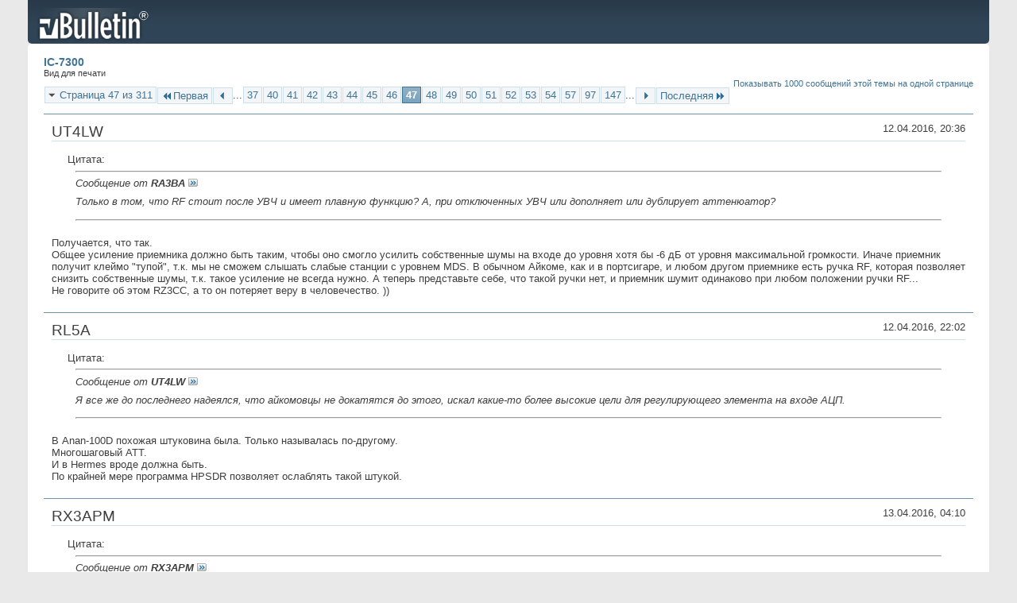

--- FILE ---
content_type: text/html; charset=UTF-8
request_url: https://forum.qrz.ru/338-ic-7300/43347-ic-7300-a-47-print.html
body_size: 5746
content:
<!DOCTYPE html PUBLIC "-//W3C//DTD XHTML 1.0 Transitional//EN" "http://www.w3.org/TR/xhtml1/DTD/xhtml1-transitional.dtd">
<html xmlns="http://www.w3.org/1999/xhtml" dir="ltr" lang="ru" id="vbulletin_html">
<head>
<base href="https://forum.qrz.ru/" /><!--[if IE]></base><![endif]-->
	<meta http-equiv="Content-Type" content="text/html; charset=UTF-8" />
	<base href="https://forum.qrz.ru/" /><!--[if IE]></base><![endif]-->
	<meta name="generator" content="QRZ.RU 4.2.5" />
	
	<link rel="stylesheet" type="text/css" href="https://forum.qrz.ru/clientscript/vbulletin_css/style00011l/main-rollup.css?d=1746005895" />
	<link rel="stylesheet" type="text/css" href="https://forum.qrz.ru/clientscript/vbulletin_css/style00011l/printthread.css?d=1746005895" />
	
	<meta name="robots" content="noindex">
	<title> IC-7300</title>
	<link rel="stylesheet" type="text/css" href="https://forum.qrz.ru/clientscript/vbulletin_css/style00011l/additional.css?d=1746005895" />


<script type="text/javascript"><!--
window.google_analytics_uacct = 'UA-707998-4'; window.google_analytics_domain_name='.qrz.ru'; var _gaq = _gaq || []; _gaq.push(['_setDomainName', '.qrz.ru'], ['_setAccount', 'UA-707998-4'], ['_trackPageview'], ['_trackPageLoadTime']); (function() { var ga = document.createElement('script'); ga.type = 'text/javascript'; ga.async = true; ga.src = ('https:' == document.location.protocol ? 'https://ssl' : 'http://www') + '.google-analytics.com/ga.js'; var s = document.getElementsByTagName('script')[0]; s.parentNode.insertBefore(ga, s);  })();
//--></script>
</head>
<body>

<div class="above_body">
<div id="header" class="floatcontainer">
<div><a name="top" href="https://forum.qrz.ru/" class="logo-image"><img src="https://forum.qrz.ru/images/misc/vbulletin4_logo.png" alt="Форум QRZ.RU - Powered by vBulletin" /></a></div>
</div>
</div>
<div class="body_wrapper">
<div id="pagetitle">
	<h1><a href="https://forum.qrz.ru/338-ic-7300/43347-ic-7300-a.html">IC-7300</a></h1>
	<p class="description">Вид для печати</p>
</div>


	<div class="floatcontainer">
		<a rel="nofollow" class="maxperpage" href="https://forum.qrz.ru/ic-7300/43347-ic-7300-a-print.html?pp=1000">Показывать 1000 сообщений этой темы на одной странице</a>
		<div id="pagination_top">
			<form action="https://forum.qrz.ru/338-ic-7300/43347-ic-7300-a-147-print.html" method="get" class="pagination popupmenu nohovermenu">
<input type="hidden" name="t" value="43347" /><input type="hidden" name="s" value="eeec580dd88afb6d78a94d86d548c1a0" /><input type="hidden" name="pp" value="15" />
	
		<span><a href="javascript://" class="popupctrl">Страница 47 из 311</a></span>
		
		<span class="first_last"><a rel="start" href="https://forum.qrz.ru/ic-7300/43347-ic-7300-a-print.html" title="Первая страница - с 1 по 15 из 4,654"><img src="https://forum.qrz.ru/images/pagination/first-right.png" alt="Первая" />Первая</a></span>
		
		
		<span class="prev_next"><a rel="prev" href="https://forum.qrz.ru/338-ic-7300/43347-ic-7300-a-46-print.html" title="Предыдущая страница - с 676 по 690 из 4,654"><img src="https://forum.qrz.ru/images/pagination/previous-right.png" alt="Предыдущая" /></a></span>
		
		
		<span class="separator">...</span>
		
		<span><a rel="nofollow" href="https://forum.qrz.ru/338-ic-7300/43347-ic-7300-a-37-print.html" title="Показать с 541 по 555 из 4,654"><!---10-->37</a></span><span><a rel="nofollow" href="https://forum.qrz.ru/338-ic-7300/43347-ic-7300-a-40-print.html" title="Показать с 586 по 600 из 4,654">40</a></span><span><a rel="nofollow" href="https://forum.qrz.ru/338-ic-7300/43347-ic-7300-a-41-print.html" title="Показать с 601 по 615 из 4,654">41</a></span><span><a rel="nofollow" href="https://forum.qrz.ru/338-ic-7300/43347-ic-7300-a-42-print.html" title="Показать с 616 по 630 из 4,654">42</a></span><span><a rel="nofollow" href="https://forum.qrz.ru/338-ic-7300/43347-ic-7300-a-43-print.html" title="Показать с 631 по 645 из 4,654">43</a></span><span><a rel="nofollow" href="https://forum.qrz.ru/338-ic-7300/43347-ic-7300-a-44-print.html" title="Показать с 646 по 660 из 4,654">44</a></span><span><a rel="nofollow" href="https://forum.qrz.ru/338-ic-7300/43347-ic-7300-a-45-print.html" title="Показать с 661 по 675 из 4,654">45</a></span><span><a rel="nofollow" href="https://forum.qrz.ru/338-ic-7300/43347-ic-7300-a-46-print.html" title="Показать с 676 по 690 из 4,654">46</a></span><span class="selected"><a href="javascript://" title="Показано с 691 по 705 из 4,654">47</a></span><span><a rel="nofollow" href="https://forum.qrz.ru/338-ic-7300/43347-ic-7300-a-48-print.html" title="Показать с 706 по 720 из 4,654">48</a></span><span><a rel="nofollow" href="https://forum.qrz.ru/338-ic-7300/43347-ic-7300-a-49-print.html" title="Показать с 721 по 735 из 4,654">49</a></span><span><a rel="nofollow" href="https://forum.qrz.ru/338-ic-7300/43347-ic-7300-a-50-print.html" title="Показать с 736 по 750 из 4,654">50</a></span><span><a rel="nofollow" href="https://forum.qrz.ru/338-ic-7300/43347-ic-7300-a-51-print.html" title="Показать с 751 по 765 из 4,654">51</a></span><span><a rel="nofollow" href="https://forum.qrz.ru/338-ic-7300/43347-ic-7300-a-52-print.html" title="Показать с 766 по 780 из 4,654">52</a></span><span><a rel="nofollow" href="https://forum.qrz.ru/338-ic-7300/43347-ic-7300-a-53-print.html" title="Показать с 781 по 795 из 4,654">53</a></span><span><a rel="nofollow" href="https://forum.qrz.ru/338-ic-7300/43347-ic-7300-a-54-print.html" title="Показать с 796 по 810 из 4,654">54</a></span><span><a rel="nofollow" href="https://forum.qrz.ru/338-ic-7300/43347-ic-7300-a-57-print.html" title="Показать с 841 по 855 из 4,654"><!--+10-->57</a></span><span><a rel="nofollow" href="https://forum.qrz.ru/338-ic-7300/43347-ic-7300-a-97-print.html" title="Показать с 1,441 по 1,455 из 4,654"><!--+50-->97</a></span><span><a rel="nofollow" href="https://forum.qrz.ru/338-ic-7300/43347-ic-7300-a-147-print.html" title="Показать с 2,191 по 2,205 из 4,654"><!--+100-->147</a></span>
		
		<span class="separator">...</span>
		
		
		<span class="prev_next"><a rel="next" href="https://forum.qrz.ru/338-ic-7300/43347-ic-7300-a-48-print.html" title="Следующая страница - с 706 по 720 из 4,654"><img src="https://forum.qrz.ru/images/pagination/next-right.png" alt="Следующая" /></a></span>
		
		
		<span class="first_last"><a rel="nofollow" href="https://forum.qrz.ru/338-ic-7300/43347-ic-7300-a-311-print.html" title="Последняя страница - с 4,651 по 4,654 из 4,654">Последняя<img src="https://forum.qrz.ru/images/pagination/last-right.png" alt="Последняя" /></a></span>
		
	
	<ul class="popupbody popuphover">
		<li class="formsubmit jumptopage"><label>К странице: <input type="text" name="page" size="4" /></label> <input type="submit" class="button" value="Вперёд" /></li>
	</ul>
</form>
		</div>
	</div>


<ul id="postlist">
	<li class="postbit blockbody" id="post_1">
	<div class="header">
		<div class="datetime">12.04.2016, 20:36</div>
		<span class="username">UT4LW</span>
	</div>
	
	
	<div class="content">
		<blockquote class="restore"><div class="bbcode_container">
	<div class="bbcode_description">Цитата:</div>
	<div class="bbcode_quote printable">
		<hr />
		
			<div>
				Сообщение от <strong>RA3BA</strong>
				<a href="https://forum.qrz.ru/338-ic-7300/43347-ic-7300-a-post1233195.html#post1233195" rel="nofollow"><img class="inlineimg" src="https://forum.qrz.ru/images/buttons/viewpost.gif" alt="Посмотреть сообщение" /></a>
			</div>
			<div class="message">Только в том, что RF стоит после УВЧ и имеет плавную функцию? А, при отключенных УВЧ или дополняет или дублирует аттенюатор?</div>
			
		<hr />
	</div>
</div>Получается, что так.<br />
Общее усиление приемника должно быть таким, чтобы оно смогло усилить собственные шумы на входе до уровня хотя бы -6 дБ от уровня максимальной громкости. Иначе приемник получит клеймо &quot;тупой&quot;, т.к. мы не сможем слышать слабые станции с уровнем MDS. В обычном Айкоме, как и в портсигаре, и любом другом приемнике есть ручка RF, которая позволяет снизить собственные шумы, т.к. такое усиление не всегда нужно. А теперь представьте себе, что такой ручки нет, и приемник шумит одинаково при любом положении ручки RF...<br />
Не говорите об этом RZ3CC, а то он потеряет веру в человечество. ))</blockquote>
	</div>
</li><li class="postbit blockbody" id="post_2">
	<div class="header">
		<div class="datetime">12.04.2016, 22:02</div>
		<span class="username">RL5A</span>
	</div>
	
	
	<div class="content">
		<blockquote class="restore"><div class="bbcode_container">
	<div class="bbcode_description">Цитата:</div>
	<div class="bbcode_quote printable">
		<hr />
		
			<div>
				Сообщение от <strong>UT4LW</strong>
				<a href="https://forum.qrz.ru/338-ic-7300/43347-ic-7300-a-post1233164.html#post1233164" rel="nofollow"><img class="inlineimg" src="https://forum.qrz.ru/images/buttons/viewpost.gif" alt="Посмотреть сообщение" /></a>
			</div>
			<div class="message">Я все же до последнего надеялся, что айкомовцы не докатятся до этого, искал какие-то более высокие цели для регулирующего элемента на входе АЦП.</div>
			
		<hr />
	</div>
</div>В Anan-100D похожая штуковина была. Только называлась по-другому.<br />
Многошаговый ATT.<br />
И в Hermes вроде должна быть.<br />
По крайней мере программа HPSDR позволяет ослаблять такой штукой.</blockquote>
	</div>
</li><li class="postbit blockbody" id="post_3">
	<div class="header">
		<div class="datetime">13.04.2016, 04:10</div>
		<span class="username">RX3APM</span>
	</div>
	
	
	<div class="content">
		<blockquote class="restore"><div class="bbcode_container">
	<div class="bbcode_description">Цитата:</div>
	<div class="bbcode_quote printable">
		<hr />
		
			<div>
				Сообщение от <strong>RX3APM</strong>
				<a href="https://forum.qrz.ru/338-ic-7300/43347-ic-7300-a-post1232921.html#post1232921" rel="nofollow"><img class="inlineimg" src="https://forum.qrz.ru/images/buttons/viewpost.gif" alt="Посмотреть сообщение" /></a>
			</div>
			<div class="message">А как этот 7300 в пайлапе?<br />
Можно выделить сигналы, или все сливается в один вой?</div>
			
		<hr />
	</div>
</div>Повторю свой вопрос.<br />
Никто не обращал внимания, или ни у кого пайлапов нету?))</blockquote>
	</div>
</li><li class="postbit blockbody" id="post_4">
	<div class="header">
		<div class="datetime">13.04.2016, 06:23</div>
		<span class="username">EY8MM</span>
	</div>
	
	
	<div class="content">
		<blockquote class="restore">Сергей, <br />
<br />
Через недельку мой приедет-расскажу. Заказал не для тестов, больше как 50-70 МГц игрушку, но на КВ тоже буду испытывать.</blockquote>
	</div>
</li><li class="postbit blockbody" id="post_5">
	<div class="header">
		<div class="datetime">13.04.2016, 08:24</div>
		<span class="username">RK3TD</span>
	</div>
	
	
	<div class="content">
		<blockquote class="restore"><div class="bbcode_container">
	<div class="bbcode_description">Цитата:</div>
	<div class="bbcode_quote printable">
		<hr />
		
			<div>
				Сообщение от <strong>RX3APM</strong>
				<a href="https://forum.qrz.ru/338-ic-7300/43347-ic-7300-a-post1233277.html#post1233277" rel="nofollow"><img class="inlineimg" src="https://forum.qrz.ru/images/buttons/viewpost.gif" alt="Посмотреть сообщение" /></a>
			</div>
			<div class="message"> или ни у кого пайлапов нету?))</div>
			
		<hr />
	</div>
</div>Кто мы такие, чтоб у нас пайлапЫ были))?<br />
В GC как-то позвало 4 станции... Это пайлап?</blockquote>
	</div>
</li><li class="postbit blockbody" id="post_6">
	<div class="header">
		<div class="datetime">13.04.2016, 08:57</div>
		<span class="username">UA3T</span>
	</div>
	
	
	<div class="content">
		<blockquote class="restore">Для RK3TD........Скромный ты наш...:s7:</blockquote>
	</div>
</li><li class="postbit blockbody" id="post_7">
	<div class="header">
		<div class="datetime">13.04.2016, 21:40</div>
		<span class="username">RL5A</span>
	</div>
	
	
	<div class="content">
		<blockquote class="restore"><div class="bbcode_container">
	<div class="bbcode_description">Цитата:</div>
	<div class="bbcode_quote printable">
		<hr />
		
			<div>
				Сообщение от <strong>RX3APM</strong>
				<a href="https://forum.qrz.ru/338-ic-7300/43347-ic-7300-a-post1233277.html#post1233277" rel="nofollow"><img class="inlineimg" src="https://forum.qrz.ru/images/buttons/viewpost.gif" alt="Посмотреть сообщение" /></a>
			</div>
			<div class="message">Повторю свой вопрос.<br />
Никто не обращал внимания, или ни у кого пайлапов нету?))</div>
			
		<hr />
	</div>
</div>Пайлапы есть - ic-7300 нету.<br />
Мы тут типа пассивных курильщиков.<br />
Один рассказывает, а все вдыхают и тащатся.</blockquote>
	</div>
</li><li class="postbit blockbody" id="post_8">
	<div class="header">
		<div class="datetime">14.04.2016, 06:46</div>
		<span class="username">RK8A</span>
	</div>
	
	
	<div class="content">
		<blockquote class="restore">МужЫки! Так что на счёт новой прошивки 7300? Кто-нибудь, что-нибудь скажет??? На офицальном сайте пока нет...</blockquote>
	</div>
</li><li class="postbit blockbody" id="post_9">
	<div class="header">
		<div class="datetime">14.04.2016, 08:15</div>
		<span class="username">RA3FY</span>
	</div>
	
	
	<div class="content">
		<blockquote class="restore">John Azzara (N2GYN) в закрытой ветке FB опубликовал замеры от Sherwood.<br />
 Думаю он на меня не обидится, за то, что я выложу табличку <a rel="nofollow" href="https://forum.qrz.ru/attachment.php?attachmentid=162081"  title="Название: 
Просмотров: 

Размер: ">Вложение 162081</a>.<br />
Он, кстати, почитывает наш форум...</blockquote>
	</div>
</li><li class="postbit blockbody" id="post_10">
	<div class="header">
		<div class="datetime">14.04.2016, 09:08</div>
		<span class="username">UT4LW</span>
	</div>
	
	
	<div class="content">
		<blockquote class="restore"><div class="bbcode_container">
	<div class="bbcode_description">Цитата:</div>
	<div class="bbcode_quote printable">
		<hr />
		
			<div>
				Сообщение от <strong>RA3FY</strong>
				<a href="https://forum.qrz.ru/338-ic-7300/43347-ic-7300-a-post1233629.html#post1233629" rel="nofollow"><img class="inlineimg" src="https://forum.qrz.ru/images/buttons/viewpost.gif" alt="Посмотреть сообщение" /></a>
			</div>
			<div class="message">замеры от Sherwood.</div>
			
		<hr />
	</div>
</div>IP+ - абсолютно ненужная в реальной работе функция. Даже вредная, т.к., судя по таблице, съедает 12 дБ динамики по блокированию. Эта функция включает т.н. дизер - источник шума на входе АЦП, который увеличивает линейность у высокоскоростных АЦП. Поэтому с IP+ он намерял около 100 дБ динамики, а без неё всего 81 дБ.<br />
В реальном эфире эту функцию с успехом заменяет шум и станции эфира. <a href="http://www.cqham.ru/forum/showthread.php?25343-%C8%E7%EC%E5%F0%E5%ED%E8%FF-%EF%E0%F0%E0%EC%E5%F2%F0%EE%E2-%EB%FE%E1%E8%F2%E5%EB%FC%F1%EA%EE%E9-%E0%EF%EF%E0%F0%E0%F2%F3%F0%FB&amp;p=1128610&amp;viewfull=1#post1128610" target="_blank" rel="nofollow">http://www.cqham.ru/forum/showthread...=1#post1128610</a></blockquote>
	</div>
</li><li class="postbit blockbody" id="post_11">
	<div class="header">
		<div class="datetime">14.04.2016, 11:12</div>
		<span class="username">R7CA</span>
	</div>
	
	
	<div class="content">
		<blockquote class="restore">Судя по отсутствию отзывов великих параметров ожидать видимо не стоит.<br />
По шервуду видна достойная замена IC-718.<br />
Помню как встречали TS-590, делились впечатлениями, экспериментировали, аргументировали. <br />
Тут владельцы даже экспедиционные пайлапы послушать не могут.:(<br />
Ждём рассказ Нодира, он то знает на что обратить внимание.</blockquote>
	</div>
</li><li class="postbit blockbody" id="post_12">
	<div class="header">
		<div class="datetime">14.04.2016, 11:14</div>
		<span class="username">UA8U</span>
	</div>
	
	
	<div class="content">
		<blockquote class="restore"><div class="bbcode_container">
	<div class="bbcode_description">Цитата:</div>
	<div class="bbcode_quote printable">
		<hr />
		
			<div>
				Сообщение от <strong>RA3FY</strong>
				<a href="https://forum.qrz.ru/338-ic-7300/43347-ic-7300-a-post1233629.html#post1233629" rel="nofollow"><img class="inlineimg" src="https://forum.qrz.ru/images/buttons/viewpost.gif" alt="Посмотреть сообщение" /></a>
			</div>
			<div class="message">Думаю он на меня не обидится, за то, что я выложу табличку</div>
			
		<hr />
	</div>
</div> Михаил, он свою обиду поделит на двоих, потому, что на CQHAM уже продублировал твоё сообщение sgk (модератор):s7:</blockquote>
	</div>
</li><li class="postbit blockbody" id="post_13">
	<div class="header">
		<div class="datetime">14.04.2016, 11:26</div>
		<span class="username">RL5A</span>
	</div>
	
	
	<div class="content">
		<blockquote class="restore">Dynamic Range of radio with IP+ dynamic-range enhancement enabled<br />
<br />
Объясните, по-русски, это как.<br />
<br />
Dynamic Range with radio<br />
<br />
Чем отличается of radio от with radio?</blockquote>
	</div>
</li><li class="postbit blockbody" id="post_14">
	<div class="header">
		<div class="datetime">14.04.2016, 11:42</div>
		<span class="username">UA8U</span>
	</div>
	
	
	<div class="content">
		<blockquote class="restore"><div class="bbcode_container">
	<div class="bbcode_description">Цитата:</div>
	<div class="bbcode_quote printable">
		<hr />
		
			<div>
				Сообщение от <strong>R7CA</strong>
				<a href="https://forum.qrz.ru/338-ic-7300/43347-ic-7300-a-post1233676.html#post1233676" rel="nofollow"><img class="inlineimg" src="https://forum.qrz.ru/images/buttons/viewpost.gif" alt="Посмотреть сообщение" /></a>
			</div>
			<div class="message">Тут владельцы даже экспедиционные пайлапы послушать не могут.</div>
			
		<hr />
	</div>
</div> Андрей, не стоит забывать, что аппаратов на сегодняшний день, в России, можно на пальцах пересчитать. 1/3 из них не занимается взятием экспедиций, другая 1/3 на работе, третья 1/3 сама пробивается через эти пайлапы, чтобы отработать экспедицию, а когда отработает то пора бежать на работу или ложиться спать:s7:</blockquote>
	</div>
</li><li class="postbit blockbody" id="post_15">
	<div class="header">
		<div class="datetime">14.04.2016, 11:46</div>
		<span class="username">RA3FY</span>
	</div>
	
	
	<div class="content">
		<blockquote class="restore"><b><i>to RL5A</i></b><br />
Dynamic Range:  -   with, radio no preamp<br />
--------------------  of radio with IP+ dynamic-range enhancement enabled<br />
Так наверное .....привычней для вас будет....</blockquote>
	</div>
</li>
</ul>


	<div class="floatcontainer">
		<a rel="nofollow" class="maxperpage" href="https://forum.qrz.ru/ic-7300/43347-ic-7300-a-print.html?pp=1000">Показывать 1000 сообщений этой темы на одной странице</a>
		<div id="pagination_bottom">
			<form action="https://forum.qrz.ru/338-ic-7300/43347-ic-7300-a-147-print.html" method="get" class="pagination popupmenu nohovermenu">
<input type="hidden" name="t" value="43347" /><input type="hidden" name="s" value="eeec580dd88afb6d78a94d86d548c1a0" /><input type="hidden" name="pp" value="15" />
	
		<span><a href="javascript://" class="popupctrl">Страница 47 из 311</a></span>
		
		<span class="first_last"><a rel="start" href="https://forum.qrz.ru/ic-7300/43347-ic-7300-a-print.html" title="Первая страница - с 1 по 15 из 4,654"><img src="https://forum.qrz.ru/images/pagination/first-right.png" alt="Первая" />Первая</a></span>
		
		
		<span class="prev_next"><a rel="prev" href="https://forum.qrz.ru/338-ic-7300/43347-ic-7300-a-46-print.html" title="Предыдущая страница - с 676 по 690 из 4,654"><img src="https://forum.qrz.ru/images/pagination/previous-right.png" alt="Предыдущая" /></a></span>
		
		
		<span class="separator">...</span>
		
		<span><a rel="nofollow" href="https://forum.qrz.ru/338-ic-7300/43347-ic-7300-a-37-print.html" title="Показать с 541 по 555 из 4,654"><!---10-->37</a></span><span><a rel="nofollow" href="https://forum.qrz.ru/338-ic-7300/43347-ic-7300-a-40-print.html" title="Показать с 586 по 600 из 4,654">40</a></span><span><a rel="nofollow" href="https://forum.qrz.ru/338-ic-7300/43347-ic-7300-a-41-print.html" title="Показать с 601 по 615 из 4,654">41</a></span><span><a rel="nofollow" href="https://forum.qrz.ru/338-ic-7300/43347-ic-7300-a-42-print.html" title="Показать с 616 по 630 из 4,654">42</a></span><span><a rel="nofollow" href="https://forum.qrz.ru/338-ic-7300/43347-ic-7300-a-43-print.html" title="Показать с 631 по 645 из 4,654">43</a></span><span><a rel="nofollow" href="https://forum.qrz.ru/338-ic-7300/43347-ic-7300-a-44-print.html" title="Показать с 646 по 660 из 4,654">44</a></span><span><a rel="nofollow" href="https://forum.qrz.ru/338-ic-7300/43347-ic-7300-a-45-print.html" title="Показать с 661 по 675 из 4,654">45</a></span><span><a rel="nofollow" href="https://forum.qrz.ru/338-ic-7300/43347-ic-7300-a-46-print.html" title="Показать с 676 по 690 из 4,654">46</a></span><span class="selected"><a href="javascript://" title="Показано с 691 по 705 из 4,654">47</a></span><span><a rel="nofollow" href="https://forum.qrz.ru/338-ic-7300/43347-ic-7300-a-48-print.html" title="Показать с 706 по 720 из 4,654">48</a></span><span><a rel="nofollow" href="https://forum.qrz.ru/338-ic-7300/43347-ic-7300-a-49-print.html" title="Показать с 721 по 735 из 4,654">49</a></span><span><a rel="nofollow" href="https://forum.qrz.ru/338-ic-7300/43347-ic-7300-a-50-print.html" title="Показать с 736 по 750 из 4,654">50</a></span><span><a rel="nofollow" href="https://forum.qrz.ru/338-ic-7300/43347-ic-7300-a-51-print.html" title="Показать с 751 по 765 из 4,654">51</a></span><span><a rel="nofollow" href="https://forum.qrz.ru/338-ic-7300/43347-ic-7300-a-52-print.html" title="Показать с 766 по 780 из 4,654">52</a></span><span><a rel="nofollow" href="https://forum.qrz.ru/338-ic-7300/43347-ic-7300-a-53-print.html" title="Показать с 781 по 795 из 4,654">53</a></span><span><a rel="nofollow" href="https://forum.qrz.ru/338-ic-7300/43347-ic-7300-a-54-print.html" title="Показать с 796 по 810 из 4,654">54</a></span><span><a rel="nofollow" href="https://forum.qrz.ru/338-ic-7300/43347-ic-7300-a-57-print.html" title="Показать с 841 по 855 из 4,654"><!--+10-->57</a></span><span><a rel="nofollow" href="https://forum.qrz.ru/338-ic-7300/43347-ic-7300-a-97-print.html" title="Показать с 1,441 по 1,455 из 4,654"><!--+50-->97</a></span><span><a rel="nofollow" href="https://forum.qrz.ru/338-ic-7300/43347-ic-7300-a-147-print.html" title="Показать с 2,191 по 2,205 из 4,654"><!--+100-->147</a></span>
		
		<span class="separator">...</span>
		
		
		<span class="prev_next"><a rel="next" href="https://forum.qrz.ru/338-ic-7300/43347-ic-7300-a-48-print.html" title="Следующая страница - с 706 по 720 из 4,654"><img src="https://forum.qrz.ru/images/pagination/next-right.png" alt="Следующая" /></a></span>
		
		
		<span class="first_last"><a rel="nofollow" href="https://forum.qrz.ru/338-ic-7300/43347-ic-7300-a-311-print.html" title="Последняя страница - с 4,651 по 4,654 из 4,654">Последняя<img src="https://forum.qrz.ru/images/pagination/last-right.png" alt="Последняя" /></a></span>
		
	
	<ul class="popupbody popuphover">
		<li class="formsubmit jumptopage"><label>К странице: <input type="text" name="page" size="4" /></label> <input type="submit" class="button" value="Вперёд" /></li>
	</ul>
</form>
		</div>
	</div>

</div>
<div class="below_body">
<div id="footer_time" class="footer_time">Текущее время: <span class="time">13:36</span>. Часовой пояс GMT +3.</div>

<div id="footer_copyright" class="footer_copyright">
	<!-- Do not remove this copyright notice -->
	Powered by QRZ.RU
	<!-- Do not remove this copyright notice -->	
</div>
<div id="footer_morecopyright" class="footer_morecopyright">
	<!-- Do not remove cronimage or your scheduled tasks will cease to function -->
	
	<!-- Do not remove cronimage or your scheduled tasks will cease to function -->
	Resources saved on this page: MySQL 0%<br />QRZ.RU webteam
</div>
 
</div>

</body>
</html>